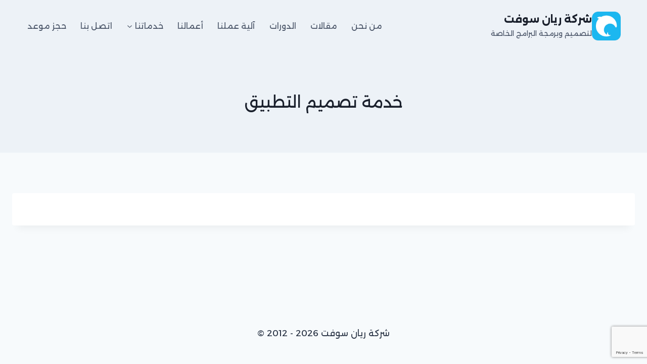

--- FILE ---
content_type: text/html; charset=utf-8
request_url: https://www.google.com/recaptcha/api2/anchor?ar=1&k=6Leb4FwbAAAAAEg0eg1MsVZLCeslr1lFGu-Nmj8w&co=aHR0cHM6Ly9yYWl5YW5zb2Z0LmNvbTo0NDM.&hl=en&v=PoyoqOPhxBO7pBk68S4YbpHZ&size=invisible&anchor-ms=20000&execute-ms=30000&cb=t73t46is3791
body_size: 48712
content:
<!DOCTYPE HTML><html dir="ltr" lang="en"><head><meta http-equiv="Content-Type" content="text/html; charset=UTF-8">
<meta http-equiv="X-UA-Compatible" content="IE=edge">
<title>reCAPTCHA</title>
<style type="text/css">
/* cyrillic-ext */
@font-face {
  font-family: 'Roboto';
  font-style: normal;
  font-weight: 400;
  font-stretch: 100%;
  src: url(//fonts.gstatic.com/s/roboto/v48/KFO7CnqEu92Fr1ME7kSn66aGLdTylUAMa3GUBHMdazTgWw.woff2) format('woff2');
  unicode-range: U+0460-052F, U+1C80-1C8A, U+20B4, U+2DE0-2DFF, U+A640-A69F, U+FE2E-FE2F;
}
/* cyrillic */
@font-face {
  font-family: 'Roboto';
  font-style: normal;
  font-weight: 400;
  font-stretch: 100%;
  src: url(//fonts.gstatic.com/s/roboto/v48/KFO7CnqEu92Fr1ME7kSn66aGLdTylUAMa3iUBHMdazTgWw.woff2) format('woff2');
  unicode-range: U+0301, U+0400-045F, U+0490-0491, U+04B0-04B1, U+2116;
}
/* greek-ext */
@font-face {
  font-family: 'Roboto';
  font-style: normal;
  font-weight: 400;
  font-stretch: 100%;
  src: url(//fonts.gstatic.com/s/roboto/v48/KFO7CnqEu92Fr1ME7kSn66aGLdTylUAMa3CUBHMdazTgWw.woff2) format('woff2');
  unicode-range: U+1F00-1FFF;
}
/* greek */
@font-face {
  font-family: 'Roboto';
  font-style: normal;
  font-weight: 400;
  font-stretch: 100%;
  src: url(//fonts.gstatic.com/s/roboto/v48/KFO7CnqEu92Fr1ME7kSn66aGLdTylUAMa3-UBHMdazTgWw.woff2) format('woff2');
  unicode-range: U+0370-0377, U+037A-037F, U+0384-038A, U+038C, U+038E-03A1, U+03A3-03FF;
}
/* math */
@font-face {
  font-family: 'Roboto';
  font-style: normal;
  font-weight: 400;
  font-stretch: 100%;
  src: url(//fonts.gstatic.com/s/roboto/v48/KFO7CnqEu92Fr1ME7kSn66aGLdTylUAMawCUBHMdazTgWw.woff2) format('woff2');
  unicode-range: U+0302-0303, U+0305, U+0307-0308, U+0310, U+0312, U+0315, U+031A, U+0326-0327, U+032C, U+032F-0330, U+0332-0333, U+0338, U+033A, U+0346, U+034D, U+0391-03A1, U+03A3-03A9, U+03B1-03C9, U+03D1, U+03D5-03D6, U+03F0-03F1, U+03F4-03F5, U+2016-2017, U+2034-2038, U+203C, U+2040, U+2043, U+2047, U+2050, U+2057, U+205F, U+2070-2071, U+2074-208E, U+2090-209C, U+20D0-20DC, U+20E1, U+20E5-20EF, U+2100-2112, U+2114-2115, U+2117-2121, U+2123-214F, U+2190, U+2192, U+2194-21AE, U+21B0-21E5, U+21F1-21F2, U+21F4-2211, U+2213-2214, U+2216-22FF, U+2308-230B, U+2310, U+2319, U+231C-2321, U+2336-237A, U+237C, U+2395, U+239B-23B7, U+23D0, U+23DC-23E1, U+2474-2475, U+25AF, U+25B3, U+25B7, U+25BD, U+25C1, U+25CA, U+25CC, U+25FB, U+266D-266F, U+27C0-27FF, U+2900-2AFF, U+2B0E-2B11, U+2B30-2B4C, U+2BFE, U+3030, U+FF5B, U+FF5D, U+1D400-1D7FF, U+1EE00-1EEFF;
}
/* symbols */
@font-face {
  font-family: 'Roboto';
  font-style: normal;
  font-weight: 400;
  font-stretch: 100%;
  src: url(//fonts.gstatic.com/s/roboto/v48/KFO7CnqEu92Fr1ME7kSn66aGLdTylUAMaxKUBHMdazTgWw.woff2) format('woff2');
  unicode-range: U+0001-000C, U+000E-001F, U+007F-009F, U+20DD-20E0, U+20E2-20E4, U+2150-218F, U+2190, U+2192, U+2194-2199, U+21AF, U+21E6-21F0, U+21F3, U+2218-2219, U+2299, U+22C4-22C6, U+2300-243F, U+2440-244A, U+2460-24FF, U+25A0-27BF, U+2800-28FF, U+2921-2922, U+2981, U+29BF, U+29EB, U+2B00-2BFF, U+4DC0-4DFF, U+FFF9-FFFB, U+10140-1018E, U+10190-1019C, U+101A0, U+101D0-101FD, U+102E0-102FB, U+10E60-10E7E, U+1D2C0-1D2D3, U+1D2E0-1D37F, U+1F000-1F0FF, U+1F100-1F1AD, U+1F1E6-1F1FF, U+1F30D-1F30F, U+1F315, U+1F31C, U+1F31E, U+1F320-1F32C, U+1F336, U+1F378, U+1F37D, U+1F382, U+1F393-1F39F, U+1F3A7-1F3A8, U+1F3AC-1F3AF, U+1F3C2, U+1F3C4-1F3C6, U+1F3CA-1F3CE, U+1F3D4-1F3E0, U+1F3ED, U+1F3F1-1F3F3, U+1F3F5-1F3F7, U+1F408, U+1F415, U+1F41F, U+1F426, U+1F43F, U+1F441-1F442, U+1F444, U+1F446-1F449, U+1F44C-1F44E, U+1F453, U+1F46A, U+1F47D, U+1F4A3, U+1F4B0, U+1F4B3, U+1F4B9, U+1F4BB, U+1F4BF, U+1F4C8-1F4CB, U+1F4D6, U+1F4DA, U+1F4DF, U+1F4E3-1F4E6, U+1F4EA-1F4ED, U+1F4F7, U+1F4F9-1F4FB, U+1F4FD-1F4FE, U+1F503, U+1F507-1F50B, U+1F50D, U+1F512-1F513, U+1F53E-1F54A, U+1F54F-1F5FA, U+1F610, U+1F650-1F67F, U+1F687, U+1F68D, U+1F691, U+1F694, U+1F698, U+1F6AD, U+1F6B2, U+1F6B9-1F6BA, U+1F6BC, U+1F6C6-1F6CF, U+1F6D3-1F6D7, U+1F6E0-1F6EA, U+1F6F0-1F6F3, U+1F6F7-1F6FC, U+1F700-1F7FF, U+1F800-1F80B, U+1F810-1F847, U+1F850-1F859, U+1F860-1F887, U+1F890-1F8AD, U+1F8B0-1F8BB, U+1F8C0-1F8C1, U+1F900-1F90B, U+1F93B, U+1F946, U+1F984, U+1F996, U+1F9E9, U+1FA00-1FA6F, U+1FA70-1FA7C, U+1FA80-1FA89, U+1FA8F-1FAC6, U+1FACE-1FADC, U+1FADF-1FAE9, U+1FAF0-1FAF8, U+1FB00-1FBFF;
}
/* vietnamese */
@font-face {
  font-family: 'Roboto';
  font-style: normal;
  font-weight: 400;
  font-stretch: 100%;
  src: url(//fonts.gstatic.com/s/roboto/v48/KFO7CnqEu92Fr1ME7kSn66aGLdTylUAMa3OUBHMdazTgWw.woff2) format('woff2');
  unicode-range: U+0102-0103, U+0110-0111, U+0128-0129, U+0168-0169, U+01A0-01A1, U+01AF-01B0, U+0300-0301, U+0303-0304, U+0308-0309, U+0323, U+0329, U+1EA0-1EF9, U+20AB;
}
/* latin-ext */
@font-face {
  font-family: 'Roboto';
  font-style: normal;
  font-weight: 400;
  font-stretch: 100%;
  src: url(//fonts.gstatic.com/s/roboto/v48/KFO7CnqEu92Fr1ME7kSn66aGLdTylUAMa3KUBHMdazTgWw.woff2) format('woff2');
  unicode-range: U+0100-02BA, U+02BD-02C5, U+02C7-02CC, U+02CE-02D7, U+02DD-02FF, U+0304, U+0308, U+0329, U+1D00-1DBF, U+1E00-1E9F, U+1EF2-1EFF, U+2020, U+20A0-20AB, U+20AD-20C0, U+2113, U+2C60-2C7F, U+A720-A7FF;
}
/* latin */
@font-face {
  font-family: 'Roboto';
  font-style: normal;
  font-weight: 400;
  font-stretch: 100%;
  src: url(//fonts.gstatic.com/s/roboto/v48/KFO7CnqEu92Fr1ME7kSn66aGLdTylUAMa3yUBHMdazQ.woff2) format('woff2');
  unicode-range: U+0000-00FF, U+0131, U+0152-0153, U+02BB-02BC, U+02C6, U+02DA, U+02DC, U+0304, U+0308, U+0329, U+2000-206F, U+20AC, U+2122, U+2191, U+2193, U+2212, U+2215, U+FEFF, U+FFFD;
}
/* cyrillic-ext */
@font-face {
  font-family: 'Roboto';
  font-style: normal;
  font-weight: 500;
  font-stretch: 100%;
  src: url(//fonts.gstatic.com/s/roboto/v48/KFO7CnqEu92Fr1ME7kSn66aGLdTylUAMa3GUBHMdazTgWw.woff2) format('woff2');
  unicode-range: U+0460-052F, U+1C80-1C8A, U+20B4, U+2DE0-2DFF, U+A640-A69F, U+FE2E-FE2F;
}
/* cyrillic */
@font-face {
  font-family: 'Roboto';
  font-style: normal;
  font-weight: 500;
  font-stretch: 100%;
  src: url(//fonts.gstatic.com/s/roboto/v48/KFO7CnqEu92Fr1ME7kSn66aGLdTylUAMa3iUBHMdazTgWw.woff2) format('woff2');
  unicode-range: U+0301, U+0400-045F, U+0490-0491, U+04B0-04B1, U+2116;
}
/* greek-ext */
@font-face {
  font-family: 'Roboto';
  font-style: normal;
  font-weight: 500;
  font-stretch: 100%;
  src: url(//fonts.gstatic.com/s/roboto/v48/KFO7CnqEu92Fr1ME7kSn66aGLdTylUAMa3CUBHMdazTgWw.woff2) format('woff2');
  unicode-range: U+1F00-1FFF;
}
/* greek */
@font-face {
  font-family: 'Roboto';
  font-style: normal;
  font-weight: 500;
  font-stretch: 100%;
  src: url(//fonts.gstatic.com/s/roboto/v48/KFO7CnqEu92Fr1ME7kSn66aGLdTylUAMa3-UBHMdazTgWw.woff2) format('woff2');
  unicode-range: U+0370-0377, U+037A-037F, U+0384-038A, U+038C, U+038E-03A1, U+03A3-03FF;
}
/* math */
@font-face {
  font-family: 'Roboto';
  font-style: normal;
  font-weight: 500;
  font-stretch: 100%;
  src: url(//fonts.gstatic.com/s/roboto/v48/KFO7CnqEu92Fr1ME7kSn66aGLdTylUAMawCUBHMdazTgWw.woff2) format('woff2');
  unicode-range: U+0302-0303, U+0305, U+0307-0308, U+0310, U+0312, U+0315, U+031A, U+0326-0327, U+032C, U+032F-0330, U+0332-0333, U+0338, U+033A, U+0346, U+034D, U+0391-03A1, U+03A3-03A9, U+03B1-03C9, U+03D1, U+03D5-03D6, U+03F0-03F1, U+03F4-03F5, U+2016-2017, U+2034-2038, U+203C, U+2040, U+2043, U+2047, U+2050, U+2057, U+205F, U+2070-2071, U+2074-208E, U+2090-209C, U+20D0-20DC, U+20E1, U+20E5-20EF, U+2100-2112, U+2114-2115, U+2117-2121, U+2123-214F, U+2190, U+2192, U+2194-21AE, U+21B0-21E5, U+21F1-21F2, U+21F4-2211, U+2213-2214, U+2216-22FF, U+2308-230B, U+2310, U+2319, U+231C-2321, U+2336-237A, U+237C, U+2395, U+239B-23B7, U+23D0, U+23DC-23E1, U+2474-2475, U+25AF, U+25B3, U+25B7, U+25BD, U+25C1, U+25CA, U+25CC, U+25FB, U+266D-266F, U+27C0-27FF, U+2900-2AFF, U+2B0E-2B11, U+2B30-2B4C, U+2BFE, U+3030, U+FF5B, U+FF5D, U+1D400-1D7FF, U+1EE00-1EEFF;
}
/* symbols */
@font-face {
  font-family: 'Roboto';
  font-style: normal;
  font-weight: 500;
  font-stretch: 100%;
  src: url(//fonts.gstatic.com/s/roboto/v48/KFO7CnqEu92Fr1ME7kSn66aGLdTylUAMaxKUBHMdazTgWw.woff2) format('woff2');
  unicode-range: U+0001-000C, U+000E-001F, U+007F-009F, U+20DD-20E0, U+20E2-20E4, U+2150-218F, U+2190, U+2192, U+2194-2199, U+21AF, U+21E6-21F0, U+21F3, U+2218-2219, U+2299, U+22C4-22C6, U+2300-243F, U+2440-244A, U+2460-24FF, U+25A0-27BF, U+2800-28FF, U+2921-2922, U+2981, U+29BF, U+29EB, U+2B00-2BFF, U+4DC0-4DFF, U+FFF9-FFFB, U+10140-1018E, U+10190-1019C, U+101A0, U+101D0-101FD, U+102E0-102FB, U+10E60-10E7E, U+1D2C0-1D2D3, U+1D2E0-1D37F, U+1F000-1F0FF, U+1F100-1F1AD, U+1F1E6-1F1FF, U+1F30D-1F30F, U+1F315, U+1F31C, U+1F31E, U+1F320-1F32C, U+1F336, U+1F378, U+1F37D, U+1F382, U+1F393-1F39F, U+1F3A7-1F3A8, U+1F3AC-1F3AF, U+1F3C2, U+1F3C4-1F3C6, U+1F3CA-1F3CE, U+1F3D4-1F3E0, U+1F3ED, U+1F3F1-1F3F3, U+1F3F5-1F3F7, U+1F408, U+1F415, U+1F41F, U+1F426, U+1F43F, U+1F441-1F442, U+1F444, U+1F446-1F449, U+1F44C-1F44E, U+1F453, U+1F46A, U+1F47D, U+1F4A3, U+1F4B0, U+1F4B3, U+1F4B9, U+1F4BB, U+1F4BF, U+1F4C8-1F4CB, U+1F4D6, U+1F4DA, U+1F4DF, U+1F4E3-1F4E6, U+1F4EA-1F4ED, U+1F4F7, U+1F4F9-1F4FB, U+1F4FD-1F4FE, U+1F503, U+1F507-1F50B, U+1F50D, U+1F512-1F513, U+1F53E-1F54A, U+1F54F-1F5FA, U+1F610, U+1F650-1F67F, U+1F687, U+1F68D, U+1F691, U+1F694, U+1F698, U+1F6AD, U+1F6B2, U+1F6B9-1F6BA, U+1F6BC, U+1F6C6-1F6CF, U+1F6D3-1F6D7, U+1F6E0-1F6EA, U+1F6F0-1F6F3, U+1F6F7-1F6FC, U+1F700-1F7FF, U+1F800-1F80B, U+1F810-1F847, U+1F850-1F859, U+1F860-1F887, U+1F890-1F8AD, U+1F8B0-1F8BB, U+1F8C0-1F8C1, U+1F900-1F90B, U+1F93B, U+1F946, U+1F984, U+1F996, U+1F9E9, U+1FA00-1FA6F, U+1FA70-1FA7C, U+1FA80-1FA89, U+1FA8F-1FAC6, U+1FACE-1FADC, U+1FADF-1FAE9, U+1FAF0-1FAF8, U+1FB00-1FBFF;
}
/* vietnamese */
@font-face {
  font-family: 'Roboto';
  font-style: normal;
  font-weight: 500;
  font-stretch: 100%;
  src: url(//fonts.gstatic.com/s/roboto/v48/KFO7CnqEu92Fr1ME7kSn66aGLdTylUAMa3OUBHMdazTgWw.woff2) format('woff2');
  unicode-range: U+0102-0103, U+0110-0111, U+0128-0129, U+0168-0169, U+01A0-01A1, U+01AF-01B0, U+0300-0301, U+0303-0304, U+0308-0309, U+0323, U+0329, U+1EA0-1EF9, U+20AB;
}
/* latin-ext */
@font-face {
  font-family: 'Roboto';
  font-style: normal;
  font-weight: 500;
  font-stretch: 100%;
  src: url(//fonts.gstatic.com/s/roboto/v48/KFO7CnqEu92Fr1ME7kSn66aGLdTylUAMa3KUBHMdazTgWw.woff2) format('woff2');
  unicode-range: U+0100-02BA, U+02BD-02C5, U+02C7-02CC, U+02CE-02D7, U+02DD-02FF, U+0304, U+0308, U+0329, U+1D00-1DBF, U+1E00-1E9F, U+1EF2-1EFF, U+2020, U+20A0-20AB, U+20AD-20C0, U+2113, U+2C60-2C7F, U+A720-A7FF;
}
/* latin */
@font-face {
  font-family: 'Roboto';
  font-style: normal;
  font-weight: 500;
  font-stretch: 100%;
  src: url(//fonts.gstatic.com/s/roboto/v48/KFO7CnqEu92Fr1ME7kSn66aGLdTylUAMa3yUBHMdazQ.woff2) format('woff2');
  unicode-range: U+0000-00FF, U+0131, U+0152-0153, U+02BB-02BC, U+02C6, U+02DA, U+02DC, U+0304, U+0308, U+0329, U+2000-206F, U+20AC, U+2122, U+2191, U+2193, U+2212, U+2215, U+FEFF, U+FFFD;
}
/* cyrillic-ext */
@font-face {
  font-family: 'Roboto';
  font-style: normal;
  font-weight: 900;
  font-stretch: 100%;
  src: url(//fonts.gstatic.com/s/roboto/v48/KFO7CnqEu92Fr1ME7kSn66aGLdTylUAMa3GUBHMdazTgWw.woff2) format('woff2');
  unicode-range: U+0460-052F, U+1C80-1C8A, U+20B4, U+2DE0-2DFF, U+A640-A69F, U+FE2E-FE2F;
}
/* cyrillic */
@font-face {
  font-family: 'Roboto';
  font-style: normal;
  font-weight: 900;
  font-stretch: 100%;
  src: url(//fonts.gstatic.com/s/roboto/v48/KFO7CnqEu92Fr1ME7kSn66aGLdTylUAMa3iUBHMdazTgWw.woff2) format('woff2');
  unicode-range: U+0301, U+0400-045F, U+0490-0491, U+04B0-04B1, U+2116;
}
/* greek-ext */
@font-face {
  font-family: 'Roboto';
  font-style: normal;
  font-weight: 900;
  font-stretch: 100%;
  src: url(//fonts.gstatic.com/s/roboto/v48/KFO7CnqEu92Fr1ME7kSn66aGLdTylUAMa3CUBHMdazTgWw.woff2) format('woff2');
  unicode-range: U+1F00-1FFF;
}
/* greek */
@font-face {
  font-family: 'Roboto';
  font-style: normal;
  font-weight: 900;
  font-stretch: 100%;
  src: url(//fonts.gstatic.com/s/roboto/v48/KFO7CnqEu92Fr1ME7kSn66aGLdTylUAMa3-UBHMdazTgWw.woff2) format('woff2');
  unicode-range: U+0370-0377, U+037A-037F, U+0384-038A, U+038C, U+038E-03A1, U+03A3-03FF;
}
/* math */
@font-face {
  font-family: 'Roboto';
  font-style: normal;
  font-weight: 900;
  font-stretch: 100%;
  src: url(//fonts.gstatic.com/s/roboto/v48/KFO7CnqEu92Fr1ME7kSn66aGLdTylUAMawCUBHMdazTgWw.woff2) format('woff2');
  unicode-range: U+0302-0303, U+0305, U+0307-0308, U+0310, U+0312, U+0315, U+031A, U+0326-0327, U+032C, U+032F-0330, U+0332-0333, U+0338, U+033A, U+0346, U+034D, U+0391-03A1, U+03A3-03A9, U+03B1-03C9, U+03D1, U+03D5-03D6, U+03F0-03F1, U+03F4-03F5, U+2016-2017, U+2034-2038, U+203C, U+2040, U+2043, U+2047, U+2050, U+2057, U+205F, U+2070-2071, U+2074-208E, U+2090-209C, U+20D0-20DC, U+20E1, U+20E5-20EF, U+2100-2112, U+2114-2115, U+2117-2121, U+2123-214F, U+2190, U+2192, U+2194-21AE, U+21B0-21E5, U+21F1-21F2, U+21F4-2211, U+2213-2214, U+2216-22FF, U+2308-230B, U+2310, U+2319, U+231C-2321, U+2336-237A, U+237C, U+2395, U+239B-23B7, U+23D0, U+23DC-23E1, U+2474-2475, U+25AF, U+25B3, U+25B7, U+25BD, U+25C1, U+25CA, U+25CC, U+25FB, U+266D-266F, U+27C0-27FF, U+2900-2AFF, U+2B0E-2B11, U+2B30-2B4C, U+2BFE, U+3030, U+FF5B, U+FF5D, U+1D400-1D7FF, U+1EE00-1EEFF;
}
/* symbols */
@font-face {
  font-family: 'Roboto';
  font-style: normal;
  font-weight: 900;
  font-stretch: 100%;
  src: url(//fonts.gstatic.com/s/roboto/v48/KFO7CnqEu92Fr1ME7kSn66aGLdTylUAMaxKUBHMdazTgWw.woff2) format('woff2');
  unicode-range: U+0001-000C, U+000E-001F, U+007F-009F, U+20DD-20E0, U+20E2-20E4, U+2150-218F, U+2190, U+2192, U+2194-2199, U+21AF, U+21E6-21F0, U+21F3, U+2218-2219, U+2299, U+22C4-22C6, U+2300-243F, U+2440-244A, U+2460-24FF, U+25A0-27BF, U+2800-28FF, U+2921-2922, U+2981, U+29BF, U+29EB, U+2B00-2BFF, U+4DC0-4DFF, U+FFF9-FFFB, U+10140-1018E, U+10190-1019C, U+101A0, U+101D0-101FD, U+102E0-102FB, U+10E60-10E7E, U+1D2C0-1D2D3, U+1D2E0-1D37F, U+1F000-1F0FF, U+1F100-1F1AD, U+1F1E6-1F1FF, U+1F30D-1F30F, U+1F315, U+1F31C, U+1F31E, U+1F320-1F32C, U+1F336, U+1F378, U+1F37D, U+1F382, U+1F393-1F39F, U+1F3A7-1F3A8, U+1F3AC-1F3AF, U+1F3C2, U+1F3C4-1F3C6, U+1F3CA-1F3CE, U+1F3D4-1F3E0, U+1F3ED, U+1F3F1-1F3F3, U+1F3F5-1F3F7, U+1F408, U+1F415, U+1F41F, U+1F426, U+1F43F, U+1F441-1F442, U+1F444, U+1F446-1F449, U+1F44C-1F44E, U+1F453, U+1F46A, U+1F47D, U+1F4A3, U+1F4B0, U+1F4B3, U+1F4B9, U+1F4BB, U+1F4BF, U+1F4C8-1F4CB, U+1F4D6, U+1F4DA, U+1F4DF, U+1F4E3-1F4E6, U+1F4EA-1F4ED, U+1F4F7, U+1F4F9-1F4FB, U+1F4FD-1F4FE, U+1F503, U+1F507-1F50B, U+1F50D, U+1F512-1F513, U+1F53E-1F54A, U+1F54F-1F5FA, U+1F610, U+1F650-1F67F, U+1F687, U+1F68D, U+1F691, U+1F694, U+1F698, U+1F6AD, U+1F6B2, U+1F6B9-1F6BA, U+1F6BC, U+1F6C6-1F6CF, U+1F6D3-1F6D7, U+1F6E0-1F6EA, U+1F6F0-1F6F3, U+1F6F7-1F6FC, U+1F700-1F7FF, U+1F800-1F80B, U+1F810-1F847, U+1F850-1F859, U+1F860-1F887, U+1F890-1F8AD, U+1F8B0-1F8BB, U+1F8C0-1F8C1, U+1F900-1F90B, U+1F93B, U+1F946, U+1F984, U+1F996, U+1F9E9, U+1FA00-1FA6F, U+1FA70-1FA7C, U+1FA80-1FA89, U+1FA8F-1FAC6, U+1FACE-1FADC, U+1FADF-1FAE9, U+1FAF0-1FAF8, U+1FB00-1FBFF;
}
/* vietnamese */
@font-face {
  font-family: 'Roboto';
  font-style: normal;
  font-weight: 900;
  font-stretch: 100%;
  src: url(//fonts.gstatic.com/s/roboto/v48/KFO7CnqEu92Fr1ME7kSn66aGLdTylUAMa3OUBHMdazTgWw.woff2) format('woff2');
  unicode-range: U+0102-0103, U+0110-0111, U+0128-0129, U+0168-0169, U+01A0-01A1, U+01AF-01B0, U+0300-0301, U+0303-0304, U+0308-0309, U+0323, U+0329, U+1EA0-1EF9, U+20AB;
}
/* latin-ext */
@font-face {
  font-family: 'Roboto';
  font-style: normal;
  font-weight: 900;
  font-stretch: 100%;
  src: url(//fonts.gstatic.com/s/roboto/v48/KFO7CnqEu92Fr1ME7kSn66aGLdTylUAMa3KUBHMdazTgWw.woff2) format('woff2');
  unicode-range: U+0100-02BA, U+02BD-02C5, U+02C7-02CC, U+02CE-02D7, U+02DD-02FF, U+0304, U+0308, U+0329, U+1D00-1DBF, U+1E00-1E9F, U+1EF2-1EFF, U+2020, U+20A0-20AB, U+20AD-20C0, U+2113, U+2C60-2C7F, U+A720-A7FF;
}
/* latin */
@font-face {
  font-family: 'Roboto';
  font-style: normal;
  font-weight: 900;
  font-stretch: 100%;
  src: url(//fonts.gstatic.com/s/roboto/v48/KFO7CnqEu92Fr1ME7kSn66aGLdTylUAMa3yUBHMdazQ.woff2) format('woff2');
  unicode-range: U+0000-00FF, U+0131, U+0152-0153, U+02BB-02BC, U+02C6, U+02DA, U+02DC, U+0304, U+0308, U+0329, U+2000-206F, U+20AC, U+2122, U+2191, U+2193, U+2212, U+2215, U+FEFF, U+FFFD;
}

</style>
<link rel="stylesheet" type="text/css" href="https://www.gstatic.com/recaptcha/releases/PoyoqOPhxBO7pBk68S4YbpHZ/styles__ltr.css">
<script nonce="c22ZPtUamZx_Sq83U1Mqxg" type="text/javascript">window['__recaptcha_api'] = 'https://www.google.com/recaptcha/api2/';</script>
<script type="text/javascript" src="https://www.gstatic.com/recaptcha/releases/PoyoqOPhxBO7pBk68S4YbpHZ/recaptcha__en.js" nonce="c22ZPtUamZx_Sq83U1Mqxg">
      
    </script></head>
<body><div id="rc-anchor-alert" class="rc-anchor-alert"></div>
<input type="hidden" id="recaptcha-token" value="[base64]">
<script type="text/javascript" nonce="c22ZPtUamZx_Sq83U1Mqxg">
      recaptcha.anchor.Main.init("[\x22ainput\x22,[\x22bgdata\x22,\x22\x22,\[base64]/[base64]/UltIKytdPWE6KGE8MjA0OD9SW0grK109YT4+NnwxOTI6KChhJjY0NTEyKT09NTUyOTYmJnErMTxoLmxlbmd0aCYmKGguY2hhckNvZGVBdChxKzEpJjY0NTEyKT09NTYzMjA/[base64]/MjU1OlI/[base64]/[base64]/[base64]/[base64]/[base64]/[base64]/[base64]/[base64]/[base64]/[base64]\x22,\[base64]\x22,\x22wrITw5FBw6PDkn/[base64]/Dt8Kzw7PDtg7CvcKCw5rCh1rDqsKewpI/TVdREk4mwoXDpcO3awzDkBETa8OGw69qw5gAw6dROXnCh8OZOWTCrMKBOMOXw7bDvQRIw7/CrF9PwqZhwq7DgRfDjsODwotEGcKAwqvDrcOZw7vCjMKhwoplPQXDsAJGa8O+wofCk8K4w6PDhMKEw6jCh8KWB8OaSEHCssOkwqwmC0Z8KsOlIH/CusKOwpLCi8O8S8KjwrvDv2/DkMKGwqfDtFd2w4zClsK7MsOqHMOWVEFgCMKnYgdvJgXCr3V9w4lgPwlyIcOIw4/Dp0nDu1TDs8OJGMOGW8OGwqfCtMKMwqfCkCcFw6JKw70bXGccwrfDncKrN0MzSsOdwqJZQcKnwq3ClTDDlsKWP8KTeMKcesKLWcKow5xXwrJYw7UPw64/wpsLeRrDkxfCg0NFw7Atw508PC/CrcKrwoLCrsONFXTDqQ/Dj8KlwrjCijhVw7rDvMKqK8KdecO0wqzDpVVcwpfCqAbDtsOSwpTCqsKOFMKyAQc1w5DCuGtIwogbwr9WO058bHPDrcORwrRBaxxLw6/CqyXDijDDrTwmPnh+LQA+wp50w4fCv8Oowp3Cn8KTdcOlw5cowrcfwrEQwpfDksOJwqnDhsKhPsKuGjs1WkRKX8Olw61fw7MUwqc6wrDCqwY+bHtEd8KLMMKrSlzCicOIYG53wp/CocOHwqHCnHHDlU/ChMOxwpvCi8Kxw5M/wqjDkcOOw5rCuAV2OMK0wrjDrcKvw5QqeMO5w7rCocOAwoAHJMO9Ei/Ck08ywq7CucOBLErDjz1Ww69LZCpzTXjChMOmUjMDw65CwoMoXwRNanAew5jDoMKxwpVvwoYHFnUPQ8KIPBhLM8KzwpPCtcKdWMO4dMOew4rCtMKaDMObEsKYw50LwroYwqrCmMKnw6k/wo5qw6PDm8KDI8KkfcKBVw/DoMKNw6AKIEXCosOFNG3DrzDDkXLCqU8fbz/[base64]/wrMaTjTDo8KnDHgpw5bCqcOfw5vCucKXesOOw4EGHX3Cm8O4Ql9hw5HCqk7Ct8KNw4TDuT3Dh0rCpcKDYWFJBcKxw4IONHrDocO1wpJ/[base64]/[base64]/[base64]/wpNDwoXCnT9qwovDjcOtw7RWG2vCl8KhI1doIn3DpMOBw70Tw6lVTcKLTzvCmU0/[base64]/AHlqw7YWw6/CqT7CmyjDpmZew51aClcMFjjDlcOYJ8Oaw5gkNxZaNh3DtcKwY2pDeGMHTsO3TMKmAyJeWSTClcOpeMKLCWlgTARyXgQnwp/DvhlEIMKgwoPCvi/CrShUw60WwoUsMHEAw7jCvlTCu0DDvsKIw7d4w6Y9UMO+w70EwpHCscKJOn/[base64]/DgAFjwr/[base64]/[base64]/DnwE2w4hWKSQlWcKlL8Ouw5DCmMOre1PDk8K3eMO9wr8JTMOWw6Eqw77DiB4CQcKERQJCbcO2wos4w5jCmATDjFQpOSfDs8KlwqJZwpvCnF/Cm8KswqR5w4htCiHCgiJOwonCjsKhMsKDw6NJw6pQf8OlV1Qqwo7Cuz3DvMO/w6YVTE4JWUfDvl7CjS0dwpnCmhjCgcOaSgTCgcKMXDnClMKINHJxw4/DgMOSwqPDr8OyG0MmZcOaw6RuBQp0wpcTecKNW8KZwr9tVMKpcxQ7csKkPMK+w57CoMKBw4QvdcKbORfCk8OwPhnCrsOjwoTCrX/[base64]/w4llTsOBwofCisOmUcKlMcKfw4DCrkwBYgomwp0sYWLDs3vDtENHw4/Dpnx0JcO/w7DDrcKqwqx1woHDmkcBH8OSYsKBwq5iw4rDkMOlwoPChsK+w7/ClcKxNmrCkhlOYsKYOEt7cMOzPcKwwrzDp8OMVhPCqyvDtl/CqD13w5ZRwo49fsOOwrbDgj06egE5wp4kJXxHwrbCuBk1w7smw4N/w6Z3AcOiRXM/[base64]/[base64]/w5IQw6p7w7UIw7LDgMOaYMK8XsKnwofCp8Obw5Aue8OLFl7CocKDw5rCvMKowoQKHlXCgELCrMK/OiUiw6TDh8KNTD3CuXrDkhx9w6TCpcOQZjYKZV0qwooBw6XCrh4+w7pWesOuwo0/w7c/wpDCtEhiw6xnwrHDpkFQEMKNL8OeWUDDsHt/csOQwrpjwrzCgWpiwqRrwpAOdMKPw5FEwrHDtcKowqMYZRfCiFvCmsKsS2TDqcKgL1/CjMOcwrELd0YbET5ew6sqbcKgDkd/TSkJMcKOG8Kfw6hCaSvDj0Igw6Mbwqhkw6/Cjk/[base64]/CilHDjU3CgVYEWHvCpRHCvxJ1cMOFw5kGwogzwq4Hwqd2w4xtXsOwdhTDvk4iMcKww451WCxrw7FRFMKuwolzwpfCpcK9wodKUMOYwqcHFsKDw77Dl8KMw7PCmwJrwp7CrjUYGsKbDMKWR8KCw6lKwrBlw6leSn/[base64]/DhBtrwrbCoTE+wpV/wpkjVyPDisKMwpRtw7lLHh5fwrE5w7bCgsOgOiVKBE7DrVrDjcKtwovDiisiw4AUw6HDoznDhsOMw53Cl2I1w6F+w4YZccKjwqnDuQnDsGAHaX1/[base64]/DqcOEcjjDl2zCp39GwpXDkcKlfcKre8KVw6lnwrjDusOTwqATwqfChcK7w5/CjxTDtVMOEcO6wodMe3jCjsOIwpTCgcOEwqTDmk/Cq8OawoXCjwnDucOrw7fCl8K+wrBrKScUCcOrwoFAwqJADcK1HQseBMKLK1XChsKXDsKBw5LDghTCpRpIHGtgw7nDkyEeBHXCpMK/OxPDkMONw7RVO27ChxTDncOnwokXw6PDt8OfZgTDi8O+wqMPc8KUwpfDq8K6Fx4lTW/CgHALwrJiL8KkPsOtwq4zw5k+w6LCpcOTVcKww7tswo/[base64]/Ch8Ksw5JBw4/[base64]/w57Dlk/Cr8Kkwpk0wow1Oy7CgcKXI8OtdQ/[base64]/CrTzCl2TCkMOPcMOHTMKfW1DCs8Kjw6rCi8OxYcKzw53DncOLV8KePsK/esOpwp5tFcOLFMOkwrPCs8KLwqFtwqAawqJTw5U5w5zCl8Obw5rCmsOJWwkNEjtgVhBcwpsOw43DjsONw4TClVrCosOyahQowppWMVkLwphLVFLDqW/DsSAzw45Xw7sWwp9nw4UCwpDDsSJQSsOew6vDmgpnwpPCrWXCjcKveMKmw7fDisKdwqfDtsOtw7fDtDjChVN3w5rCikl4P8OMw60IwoLCqyPCgsKKdsOTwo7DiMO9CsKXwqRWSyLDmcOUPTd/Bg5WFRctOV7DqMKcay4Fwr5Kw7c9YxJDwqHDlMO/ZXJ+V8KLImRNfC8OZcOUeMOSVcKtBMK4w6QHw6Fnwo4+wrwWw5lKczIzLXlnwpgTfR/DhsK0w6hjwo7CgHDDtmfDvsOFw6jCojXCksOiQ8OGw7ouw73CsngiACUkIsKeFhwDNsO0IsKjQSTCoAnDjcKBOggIwqoUw7QbwpbDmcOPWFg/[base64]/wpjCicKla8KTHTjDnwLCkRjDnUNhB8OOWQHClsKzwqVtwp4+SMK2wqrCgxHDk8OlDGfDr3gxCMKpLsK7HmLDmD3DqHDDnXpCV8K/[base64]/DpMK6w6zCuzMxOcO8wofDrMOzwrcjHlrDhsODwpQ7fsKkw6/CqMOzw4fDnsO1w5XCmBfCmMKDw5NcwrdSwocEUMOkV8OVw7hGa8ODwpXDkMOXw6gFEzwZfgzDm0DCvUXDoGLCvGxbYcKka8OKPcKgbw99w5UeBDfCi2/Cv8OIL8K1w5TComZWwqVef8O4QsKWw4VmFsKiPMKsNSgaw7ccfntfdMOIwobDmDrCqWpOw7fDncKZbMOyw5vDhzbCoMKxdsOIKjxoMMOWUA1xwp47wqAWw6Vyw7Igw6RLasOawrk+w7fDhsOVwrI+w7HDmFQeVcKXcMOUOsK4w5/Dt1sOTMKBEcKoSHbCtWXDiwDCtH1NNljCkRxow7DDsWDCgkozZ8Kfw7rDncONw5DCiDxHX8OoMDVAw44ew4/DiBHClsKzw5kdw7PDosOHWMOfPMKMSMKKSMONwqokXcOYCUcBI8K9w6LCoMO7wqDCgMKew4DDm8OdF1t+A0/CksKtBG1KVgcVQTtywpLCrsKtMRbCtcOdEVTCnkVkwpUCw43Ch8KQw5V4N8OKwpMOBRrCucKTw6t/OT/Dv3liw7zClMOyw6fCm2vDl3jDicKawpkDw5kmbB4Rw5vCvQjCtcK0wqhQw6zCj8OKWsOQwplnwo5vw6PDml/Dm8OFNlnDkMO6w4zDmcOqccKnw6liwqwkMmhibUhyM1zCllRDw5F9wrXDlsKVwpzDtMOlAcKzwpUqasO9WsKgwp/Dg2ErZ0fChnLDvx/DiMK/[base64]/DtCIQOMOTw7fDikdlw7t8bMOHw5gHCMKIIwZtwrA2SMO3LRkGw7Q3w7lswq1HfjxbMBPDpMOSby/CixJxw7jDisKXwrPCq0DDsH/CjMKcw551w4fDg0NSLsOZw7UYw7TCnTjDujrDpsKxw6zCpQvDicOXw4LDvEfDscOLwonClMKEwoHDvX88fsONwpkhw6fCgsKfQ1HChMKQT2bDmFzDhhYiw6nDiTzCrmPDqcKbEV7Dl8Kkw6xtZcKoS1E6FSTCrUgYwoEAOhnDmh/Dg8Oww6J0wpp6w652BsObwp9PCcKNwrgITz4+w5rDnsO4JcOSNzY5woxPGcK4wqheFU1jw4fDqsOXw7QSVUzCqsOaG8OfwrTDn8Kpw5bDiTPChsKcAALDln/CnGLDrWZ1MsO0wpbDuhXCp3hEcQzDqUcSw5HDvMO7GXQBw4pvwr0+wpPDscO3w5hawowgwpLCkcKjesOZd8KAFcKzwpLCmMKvwrMcWsOzXXsvw4jCq8KfYGp/BFhAaVJDwqTCi0twRAsCbUfDnjXDogrCtGoIwqrDiB01w6LCigjCpsOGw4s4dj4zA8KVJEfDvcOsw5IzeRTCt3Uuw4TDlcKjQ8OrCiTDgCodw7cBw5U+B8OLHsO+w6PCv8OwwoBNNyB/THbDkDDDsjrDt8OGw7c9RMKfwoXCrEcxBCbDpUDDh8OFw6fDoDpEw6DCnMKGZsOHGEUhw4jCiWIcwqhNTcOCwrfCg3LCp8KjwpJCG8KCw4jCmArDpC/DhsKCL3Rnwp1OMk1DS8Kawr93GwLCn8KRwowCworChMKJFhxawq9+woXDpMKhKgxBRsOTDVcgwoxBwrLDr3E5AcKWw44NIHNxI2heHk4cw7cVf8OCPcOWEi/ClMO0TnHDmX7CjcKXQ8OyeXlPRMK5w6xaQsOAbw/DrcO0JsKhw7cAwrkVKlPDqcO6bsK6QVLCl8Kiw4g0w6M1w5HClMOPw5RiC20SWsKPw4s6L8Opwr0nwoVywpASfsO6VlTDkcOuKcKuB8OnIgzDusOWw4XCuMKbHHBxwoHDgQcmXxrChV3DsiICw6bDp3bCqAkgUkbCkEM4wq/DmcObwoHDmS0qwonDlMOCw4LDqzgfJsK0wpRLwpxqNsOCIiXCtsO2P8OjKV3CicOUw4YDwpcgL8KUw7DCgAwRwpbCssOtN3nDtAYDwpRuw4HCosKGw4NtwozDjUYWwp5nw589dS/CjsO7KcKxMcOoFsOYZMOpMz52NSMBS1fCpcK/[base64]/[base64]/DkwbDusOIYQHDg8KkDj5jwr1iccO1Y8OZPsO8AMK5wpzDrS5/wqNLw5wzwpJgw4PCv8Kmw4jDmh/DjSbDmGZ7PsOAYMOZw5Q/[base64]/DjTstwrTCvR5NC8KfdSdKEWdiwqDDqsKACWQPWjzCjMKJwq5RwpDCosOjccObaMK3w4rCgCJEMXHDgQ04woQZw7/DvsOpXjRRwpTCvxFuw4DCgcObEsONWcKWXBhRw5jDiRLCsUTCvlleb8Krwqp0ZjIzwr0CZibCjCY4UMKrwofCnx5Nw43CsjXCr8OEwrTDoBHDlsKrIsKlw6jCpWnDrsOowpzCtGjCryZTw5QkwrEsEm3CrcOHw4/DssOAUMO8OnLCocOwTGcsw6ATHRfCjl/Dgk41GsOMUXbDlEzCo8KmwpvCoMKJVENgw6/CqsKZw58Pw4ZqwqrDszzCoMO4wpV4w4V/w7Rbwpl2NcKMKU7DtMOawoLDu8OaEMObw73DrU0TbsOqXSrDr1lMSsKBOsOFwqFaei1Rw5QswpTCn8K/[base64]/w4/[base64]/DjMKMEsKaA8OrKG/Chx7Cs8OvA8KqCx50w7XDr8KtdsOQwr5uK8KVeDfDqcOtw57Ci3zCqDhAw5HCpMOew6wXSXhACMK9IT/[base64]/GMKWw5/CkRNHwrFcHFUgwqYPOXbDqFYfw40GB3x8wrPCm3UVwpRHFcKXWwfDrTnCtcOJw73DmsKjbcKvwpkcwrfCvMKPwr8odsOpw7rCuMK/[base64]/woPDvRs7RMKAwrPDoE3DpcO5w51Vwq8jwpDCtcOzw4/ClDtew6I8wpB1w4rDvxTDg1YZX3NwSsKSwqc3HMK8w5jDrkvDl8Oow4p/bMOaX1LCg8KIC2FuZAdxwr5qwpUedBnCusK1J2PDmMOdNXYVw452McOuwrnDlAzCtAjCpDvCssOFwqLCicOaZsKmYlvDh3gVw41iQMOdw5lsw7VSKsKfIhDDg8OMP8K5w7fCucKCAkBFLcKZwqrCnTFYwrXCoXnCq8OKCsOCOAXDpAvDmyPDs8OkKE/[base64]/DhiYTdsOuwqzDusOFw5sxQMO6JMKfworDvsOjLFp9wrnDjlzDsMO/f8OzwovCpjzCiR1NZsOtFSpwPcOkw7UUwqcgwovDrsOKIDIkw6PCoDPCvMKdezhyw6PCjR/[base64]/ZGQNw7DDrmrDjWJfwofCrcOTbSEcCgbDpsKOAgx/AsKELyTCssOdIhsBwppKwqnCg8OmZ1fDgRDDj8KfwqbCpMKYJTDCkXvCsnrCmMOXR0XDthcvGDrCjjE6w6nDrsOLdzPDqWE9wpnDksObw4/CncK1O3pwTlQ0F8K6w6B1McOLQmJRw7t4w6HDj2PCg8O2w7sYGHl5wrsgw4JBw7PDoS7CncOCw6Ugwpcnw5HDl0xiZ1nDoXzDpFk/HlYte8KSw71MSsKKw6XCtsKVFsKlwq3CrcObTzJXNwHDsMOZw54+ZgDDu20iACEuXMO2Lj/CkcKCw6gcThdAcEvDjsKlEsKKNsOWwp3Dj8OQI1bDhjXDpEYnwqnDt8KBdSPCm3UOWWjCgAoVw7l5GcKjDGTCrCXDgcONCV4/TkHChFpTwowTcQAMwq17w64zdWvCvsOewpnChysSMMKYKMKeQ8OhTlgxF8K2FcKjwr8mw6XCpD5Pa0/DjzkzFcKOICFGIAx6MmoYAx/CuFDDjk/DlR4MwrsLw6xtG8KpAGQ0KsK/w7DCgMO9w5/Cr1RKw6wXbMKRYcOOYFTCmFp9w4lMMU7DuR3CkcOawqXChFlVby/DhBZ7I8OjwopUbAp2CD5XVGkUACzCrmTCgMKvCzLCkg/DgQXCph/DuQvDoTnCoCjDm8OTCsKbEVPDtcODY1AMHDkCej3CqGgATVxZc8OfworDm8OSO8OWfsOhbcKsaTxUXVNUwpfCksKxeh85wo3DsAbChcO4w6HCqxzChHtGw5ocwpd4GcKvwr/DvjILw5vDnmjCvsK5MMOiw55+EMK7enJ5FsKOwqBhwrnDqRbDhMODw7vDtsKDwowzw6nCnhLDnsOgLsKNw6jCrcOSwpbCjk3CpEFJKFLCuwkzw64Kw53CrivDncK3w5vCuyMGNMKCw5LDiMKgBsOlwokGw47DqcOjw6/DicO8wo/DncOccDF5RXgjw4poJMOGdsKSRyBDXTNww5DDh8OcwptswqvDqhcowpUVwpnCrXDCjjFvwp/DpR3CgMK6XB1RYUTDocKzbsOxwpw4d8KHwpPCvDXDicKuAcOGFR7DjQodwp7Csj7DlxI+b8KcwonDljPCtMOUFsKeeFgZWcO0w4AYCjDCrT/[base64]/[base64]/DtsKUw4TCjsKNwrsGVsKKacKgbMKpGMK2w7FuasKDKAMaw5nCmSc7w7sZw6bDlUfCkcONBsOSRWXDjMKwwofDgxF2w6sxCjUNw7Q0ZMK4BMKdw5RCMSBdw55NYj/DvmhATMKESU8aWMKHw6DClAJVUsKrfsKXbMOHdSDDj1PChMO4wp7CpcOpwp/Dk8OuYcK5wow7V8KPw7YrwpnCswUawpQ0w4/DijfDqj4uAsO5UMOLSBdMwo4FVcKrEsOlUl50D3vDqC3DiGzCsz/DpcOEScOGwpDDgiciwo4bbsKjIyvCncOkw7Ree1VNw6A7w4ZeSMOWwoATIE3DjD8ewqAywrZ+eloqw6vDpcOiXX3CmynCpsKqV8KPDsKROgA4LcOhw5HDosKwwqtrGMKtw41WHAQGcj/DpcK9wpt5wqEZGcKcw4gVI2lbfQfDiVNTwqLCm8KFw5XDlTp9w6ISMzPCvcKDfFFzwrXCosKLZhVTLEDDrcOZwpoGw5bDssO9KFgfwoZoecOBdMK8airDqA4Rw5pQw5TDmsK/NcOuch0ew5nCnn4qw5HDvcOlwp/Cjn52UCvCpcKGw7BMNm1gOcKHNBFNw4dgwokoXUvDrMOiDsO3wqpVw5pHw6grw7wXwpQLw6jDoAvCsEN9BcOGC0QGd8ONdsOTJTTDkjgPcjBrGRQdMcKcwqtww7kCwpfDsMOVAcKDe8Oqwp/CoMKaalbCkMOcw4fDmg55wohOw47DrsK2KMKFJsOhGxhMwqpoc8OHHmIZwq/Dkh/DukRCwoJhMRzDl8KZPEh7KTXDpsOiwooNMMKOw6/CpsOUw7/DpwQJekjClMKuwpLDn1wtwqPDg8OuwpYPworDrsKZwprClcKtRxozwr7CsHPDk3wZwp3CpcK3wos3LMK/w610JcOdwo9GL8OYwqfCu8K8K8OyJcO0wpTDnmLDksOAw6xta8KMPMKbV8Kfw5LCs8O1SsO0S1HCuzE5w71RwqLDtcO4OcK6RMOgOcOfEnEZUDzCtBjCp8KqBisew7QMwoTDrk1eaArCjiorYcOnNcOTw6/DiMO3wo7CtAzCh1nDrnFVw5nDtC7CoMOqwpjCggTDs8KZwoJZw6J3w6Urw4IPHXjCmBjDvX8dw5/CjgRHVMO8wrhjwpZdGcOYw7vDicO5ecKrwovDuBTCnBfCnSnDgcK6Kjl+woZwWF8Hwr/DvSlBIB/Cu8KnCcKLJ2nDk8OFRcOVb8KhQ3fDlxfCh8O/TXspRMOQQcKSwrPDnDzDmE1Fw6nDkcKdWsKiwo/[base64]/[base64]/DrDzDp8K6JQXCr8Ktw63Dti/DncOlwrzDikgLw4bDl8KlHRE+wq8qw78qKyrDkXx9PsOdwp9Cwp/DojZqwoF9RMOIUsKBwqLCjMObwpzCh3E8woB6wonCqsOywrLDnWXDg8OmKMK3wojCuTRAB0M4HCfChcKrw4NBwp5UwqMZMsKfBMKKwqfDvxfCuz0Sw753MmHCo8KkwphbUG51PMKXwrcSfsKdbEB4w6IywqBjCCPDmcKSw5nCkcOpaht0w4fClcKwwrPDogzDonnDoH/CjMOGw49fw4A9w67DuUrCtjEAw68EaTbDkMK+MwfDuMKSMgTCqsOBUcKCZB3DscKtw7fCmFQ8NcO5w4jCuzIww7hBw6LDqDc/w7weYw9SacONwr1cw5w6w5hxK2dQw60SwqpEbEQRKMO2w4jDimNnw4N6Cg8CbijDqcKTwrMJR8OFFsOdF8OzHcKvwofCqTx3w6/Cs8KVb8KTw45MCcOlaBtWBkpIwr03wp1UJ8K5DFnDslwIKsOhw63DusKOw6ARWwTDhcOpdE1ICcO4wrvCs8Kyw4vDg8OHwqvDtMORw6HDhU9Wa8OzwrUNfAQlw6zDj1DDicO9worDt8ObGcKXwqnCiMKEw5zCsSJ6w54xecO/w7QlwrRMwoXDkMO/[base64]/OMKDN2QCEHNSCm84UE/[base64]/VnR0W2TCjMOeWsKbw6U0IMK/wqR4wqt6wolHXsKmwq/CksO2wrEtHMKIacOzcknDosKjwpXDhMKJwr/Cv0JYBsKiwrfCh3I2w4TCu8OPFsK/w7nClsOVRFJ/w4nCkgMIwrjDksK3e3YQTsO8VSbDnMOdwpTCjCxaMMK0UXnDpcK1XgcnHMO/ZnFVwrLCqXgUwoZIKlXDv8KuwrPDm8Ohw7jDu8OvUMKIw5PCkcKWE8KMw6TDl8K/w6bDn1AlEcO+wqLDh8KRw68kGRcHTsO1wp7Djx5Owrd5w77DhRZhwr/DoT/CvcKDw5zDucO5wrDCr8OZc8OtK8KGXsOiw4QOwpxMw5Ipw6vCh8O1wpQLd8KLHkzCmwrDjyvDuMKlw4TCrHfCmcK/fTtbUhzCkD7Dp8OzA8K1YXzCpMKwHEEoXcOJK1/CqsKxbsOcw6tGPV8Tw6fDnMKWwrzDph0GwofDqMKMA8K/OcOGfznDu11zdwzDu0bCoS3DmysXwpBrHsOFw4ZGIcOzd8KqKsKiwrpGCBnDt8KAwopLZ8OHwrxDwoLDog1yw4DDpWlHYCJGDgzCicKcw6h/w7rDs8OTw7pcw4HDh2IWw7QBYcKiZ8OWS8KMwoPCk8KAVBHCikIPwrEwwrk2wqEew59FCcOqw7/CsxcuOMOsAVPDk8KPG33DqGY8eE3DqwzDlVnCrsKNwoN5w7ZvMwzDrGUXwrvCo8Khw6BzVsKESDjDgxDDhsOUw4AYTcOvw6NJWMOowq7CncKWw7jDssKdwo5Jw4YKVcOWwo4DwqTDk2VWIcKKw53ChRpQwo/Cq8OjRyF0w6hVwr7Cn8KQw4gZZcO8w6k+wo7DqsKLL8K/F8Opw5Y2Ax3DuMKow5B5ACzDgHTDsh87w6zCl2UrwqTCnMO0aMKnCTYfwofCv8KiIVHDucKRLmfDgWnDlyjDpAELRsOdOcKXXsO9w69Uw68Lw6fDhcKEwqnDoTXCh8OPwok4w5HCgnHDmlULFyo4FhTCo8Kbwo4sIsO/w4J1w7YRw4YrKsKkw6PCssOkdT5XM8OVwoh9w7nCiypsD8OrSEPCn8OhKsKOYcOYw5hhw7JCQMO5HMK+V8OlwpnDicKzw6vCnMOqARXCi8OgwpcKw5zDkEt/w6V1wqnDjUEOwrTDvH0kwpnDs8ONahIsF8Oyw6NEOgnDnkTDrcKfwrMXw4fCukXDgsKTw4MVUzEOw4lBw73DmMKvGMO/wqLDksKQw4llw5bCosOSwpsuCcKaw6cQw5XDlF46VyxFw4rCiV16w6jCp8KXc8Orwrp+IsOsXsOYw40BwozDsMOBwobDqx7Clg3DhyDCgRbCh8O6CkDDtcOEw4oyU3/[base64]/YlbCvx3Dvkw/[base64]/DhsKGISLDrwDDvcKDw4bCssK0a1VeJ8OXXsOWwqslwo41CEA5VRFxwrLDl3TCtcK/[base64]/DgMO0w5fDmGbDmQpMw55kK8KtwpvCv8OLTMKBw4TCtMK4O0Emw4PCr8KOAcKHbcOXwpcvZMK6AcKAw7QdaMKcRW1XwpTDlsKYVhMoVcKIwrPDuw51bxnCrMOuM8Owb2AKAUjDjMKYBzhYVkMzKMKmXlrDmcOlU8KROsOGwr/CnsOLWDLCtkhrw7HDjcO7wqnCjsOfG1HDtl3Ds8OHwpwCZjTCi8OywqjCnMKZA8KUw6oiFmXCgH1NBzjDhMOBNDnDh1vClipxwqF/eATCrnwHw7HDmCoUwovCsMO1w5jCij/CmsKlw79CwpbDssORw4wDw6RnwrjDoTzCqcOvLk0kdMKLIw0cP8OXwpHCicKFw6XCh8Kdw5vCssKiUWbDpsOGwojDmMO3PEhwwoJ2LVYAEMOpCcOqScKHwqJQw4BFFSYOw57DpXxZwpRww5bCsBITwobCnMOtw7vDuCFcQCBXWhvCv8OMIRUbwoJcU8O0w4ZedsO/IcKBw6bDuSLDuMOEwrvCqgUowp/[base64]/[base64]/DtQ7CliwpwrI0HMKbw5nDmMKNB3xVw5fCpRfDkzhAwr55w77CmWgMQjQdwqPCvcKtKcKBURTCjVPDo8O8wpzDuEVCSsKwcHXDjQPCv8Ktwqh9djLCs8KYMys7GADDicOgw59ww4zDpcK+w4/[base64]/Dm8K5wqkfRAnCtErDnCA/[base64]/CocOtwrPDuDLDvsKwRcKmUUbDusKZwoB2QWfCgkTDpsKJPjp3w59zw4pWw5ATw63CuMO6IsOUw6zDuMODVhEyw78Fw74ETsOTB3BtwqFYwqbCm8O3cBlQAsONwr3CisOEwpXCmBwFGMODBsKFAFwkVmPDm08+w4/CtsOpw6LCncOBw5XDscKlw6YFwrbDqUlxwqctSkVVecKJw7PDthrCnS7CiydLw77CrMOyUl7Cghs4V1PCqRLCikoZwq9Ww6zDu8KQw6vDqVvDtMKAw5LChMKtw5FqGMKhG8OeIGAsOm1ZGsK/wpojwoVWwrVRw7kTw7M6w4F0w5zCjcKBGSBgwqdAWx3DgMOIEcKvw43CkcK/YsOuGSXCnxrCtsKSGlnCpMK7w6TCrsODbMKCf8OnPcOFVArCrsKNUgo1wrJ6FsOEw7EhwqXDscKKaBFbwqdldsKmZMKOQBPDp1XDiMKzDsOJSMOifMK6bmFkw6YOwqY4wqZ5WcOPw7vCmUzDgsOfw7/Cl8Kjw6zCt8Kvw67CqsOcw5DDmx9FQGl3cMKZwpEYSyrCnzLDhhXCnsK5M8O5w7oEX8KPCMKPecKPa2tGBMOXAHNNKUvCnyTDqjdGLMO8w4jDh8Oww6pPMHHDjQEpwq/DhUzCkl9dwpPDk8KFCCPDskzCs8O6BW7DkVPCksOhKMOXRsKww5HDhMKFwpkyw7vCi8OudCjCmWPCg0HCsWN9woLDnU4MESgBA8OpQcKWw4LDsMKmOMOcwo0yKMO0wpjDvMKKwpTDlMK+wqnDsyfCrETDq1JxYg/DhC3CulPCkcOZAMOzTggwdmjCgsO+bnvDlsKkwqLDmcOVKGEtwpfDrB3DtcKpw7NpwoYzBsKIMcKMYMKsOQjDnFjCt8O3OkdDw592wrxswpzDpVEbPnMoO8OXw6FYaAXCjcKHVsKeIcKUw7dJwrPCrzXDn17Cox3DssKzOcKYDXxEGBJOJsKXScOFQsOmMXBCwpLCrG/CusOmB8Kaw4rCmcODwrQ/[base64]/CsTppHMKQG8KWwoIjw5/DgMOEEMKawrfDjjHCglzCsUVLDcK7RQ51w6XCiwQVScO4wpfCo0TDnxoOwpVQwqscM2/CoxPDhUvDv1TDphjCkmLCrMO8wqlOw6N4w4LDkT4bw78Ewp7CmkbDuMKuw4DCh8KyZsOuwq4+AERTwpzCqcO0w6cow7rDo8KZPhDDgAXDvmrCsMO6dMOYw7lrw7UFwrlyw5k2w5obw6TDocKNXsO+wp/DoMK9R8K4Z8O9LcOIKcO7wpPDlHoyw4gIwrEYwp7DpF7DqWbCiyrDmzTDvT7Dnmk1V3lSwrjCuzHCg8KeMT4PcSLDrMKjSSjDpSTDqTHCu8KVw6/DmcKuNWnDpBojwrESw59MwrBGwolLX8KlFkV6JnHCvsKAw7EiwoUqI8OrwoJ/w5TDlGrCl8KJf8Ksw6fCv8KQTsO5wrLCj8KPVcOoNsOVw43ChcOAw4Aew5E3wq3DgF8CwoPCqy7DpsKBwoZ2w77Dm8KQX1vDv8O0GwvCmm7CtcKFSzbCqMOywozDtlk1wrUsw45ZMMKLOFVSQikxw59GwpDDly0wScO0MsKdQ8O0w73CssOyBAPDmsOVd8K/KcK0wr4fw65SwrLCuMOzw516wqjDv8K9woYFwonDqxjCmDIbwpoowqpaw6TDkBpFRsKQwqrDlcOYQxIrasKRw7lfw7/[base64]/CncKEdkV2w5xxwrdUUSjCi2vDscOIw6k5w4bCmgrCmihywqHDkSFhFDYcwoZywpLDhMORwrQuw7dDPMOJVlswGyBmM1/[base64]/DuMKow7nDs8OzwqrCi8KVwpxRHcOcfQnCkBfCh8KdwrU9RsK9MhHCsXLDqsKMw6TDrsOHAD/Co8KKSH7Cgn5UB8KRwo/[base64]/Dt8OwAV3DpDoFMjdIwqnCpwo4w5U6Zk/DuMOywpzCtwnCjwTDjwwEw63Dm8KCw7s+w7Z8fHrCv8KDw53DjMO+SsOGK8KGwptlw7VrURTDgsOawovDl2pJWlTCisK7Y8K6w7UIwoPCu0MaT8OYDMOsaXDCgUIgM2LDp0rCu8O8wpxDacKwVMO/w6VPMcK5DMOvw4nCon/Cs8OTw6sOYcOrFjQ+P8Oww7jCuMOmw7TCpFxNw5RcwpLChW4HOC5nwpDCtwrDo3wfQCsCEDdzw6PDowBhLShTa8K2w6l/w7vCl8O+a8OYwpN+YMKtQcKGXGNQw57CvC/Cq8KPw4XCmlHCvwzDjxIbOx1pW1NvDMKBw6Vjwq92cDApw5XCsBxbw5jCr1lEwoApM07ChGgKwp3CisKqwq5NIXrCmEvDhsKZH8Klwo3Cn2YRI8Olwp/DpMKIcHElwpLDs8OWScO1w5jDnyvDoU5+eMKiwrnDusODVcK0wrl5w6I8CFnCqMKHezZxOFrCo0HDkMKvw77DnsO6wqDCncOuaMKXwo3DlwbDqyLDrkA6wpLDlsKNQsKbD8KwO2Umwr4rwoQ/[base64]/AWfDj8K6w4TCmiPDgz4mwo/CnQsXXEF0wq9NC8OSFsKhwrfCrW7CmnHCssKTScKPDgRPRS0Gw7nDg8KEw6zCp0hfaRHDmTZ6CsOhVjVoczPDiEDCjQJSwqgwwqYESsKVwrpGw6UDwoNgWcOhfUE3FC3Cn1bCoBsTRHA9ZEHCucK4w4Zow4bCksODwogtwrHCkcK/Ci1Aw73CglvCo0lCUsO9JcOVwpnChcKAwqrCv8O9THLDv8O8ZirDqT5bOm9gwrFzw5Q5w6nCnMKjwqjCvsK/w5UBXBfDuEYKw4zCnsK9cQlJw6FewrlzwrzCl8KUw4TDm8O0bxZCwq91wodbewDCjcK6w7dvwox6wqx+VSHCs8K/[base64]/ConJ2wrw1YCkHwrvDr2TCj8OMwrPDg8OSFjJow6bDtMKbwpDCrlXCiS18wptVSMO9QsKKwpDDlcKqwrTCkx/CmMO9ccKZJ8OSw73DlVsVMhpXY8OQLcOYAsKhwqzDnMOSw44lw5luw6zDixIPwpPDkEbDi2TDgBrCuGYGw7bDgcKMJMKdwodtciQlwobCu8O5I0vChVNLwo8Ew7p8M8KEJ2cGdsKZLkrDmRxkwpANw5fDpsO1LMK6OcOjw7tww7bCrsKZUMKoXMKeUsKmL3crwp/Cr8KndQvCoGTDocKGRANddy0BWQDCgcONHcOLw4JNC8K4w4Z1GnzCun7ClHPChE3CtMOiSTXDosOvN8K6w4w4b8K/JhnClsKLLSEkasKfOzRmwpRpWMKtISvDicOtwovCmQI2X8KfQkocwpgIw63CpMO0DMKAfMOZw7xEwr7DpcK3w4PCpl41AcOSwqRkwrPDiGczw6XDtzDCrsOBwq4awpLDhy/[base64]/Ch1QPwoXCsMOYwoPDsWt+w4XDr8OSUsKKejZnSh7CvH8cbsOzw77Dp09vEx17Bl7Cs3nCqxgDwo9BN2XCimXCuUZoZ8ORw6/CqTLDqcOEHClLw6FdIGpYw6HCiMOrw4Idw4Baw6UQwojDizkrJ17DnUMNVcKzIMOgwrfDoCbDgCzCiwV8S8KswpwqESXCicKHw4HCrQ/Cv8Oow6XDrxZtJC7DtxzDvMKVw6Bvw6nCkSxnwrrDjhYXw7jDmxc4d8KcGMKHMMKWw4pew7zDv8OJF3rDoj/DqB3DiGjDolnDmU3CgSzCvMKAEsKiPMKGFMKIQgXCpXtCw63CmmobZUgXAF/DhSfCjETCp8KSSlowwrFxwrFFw5rDosOEcmQXw7LChcOmwrLDlcKlwqjDk8O7Wn/[base64]/DsgPCrMOQwoXDjcK2UMK/[base64]/Tg/Dt2jDp34DMVjDjg7CnMKFw4LCoMK2w6cWbMO6Q8O9w67DmDzCjXPCtQnDjDvCuGbCucOdw4FmwoBDwq5sfAnClMODwoHDksKqw7nCsl7DvcKYw7VvYC4SwrYlw5lZaznCi8OEw5lww7NkEB3DscK5R8KRblE/[base64]/QVw5wpHDm8KNX8KyTnk2IMOmw5QeT8Kle8KNw7IzJyQ0PcO1B8OIwqZ+E8KoTMOqw7JdwoHDnRTDk8Oow5LCgXbDl8OnEAfCgsOsFsKwQcO9wonDmSZVd8KvwrjChsOcJcO8wqdWw7/Clx5/w58RbMOnwrnDjMOzXsO9HmTCh3g3dD1IfibCgEbCuMKyZnFHwrXDmnZfwpHDqMKUw5/DvsOsU2jClXfDtB7DszFRfsKddk0Pw73Dj8OkN8KLRmgsdsKywqcPw4DDgsKcecKuaGzDhR3CusKfGsO4BcK/w6kQw7rCjR4uXcK2wrYXwoUxwrlRw5paw5ERwrvDu8KwWGnCklhESwPCrEzChBAeVSYYwqM1w7PDj8Oaw61xX8KQCRRbNsOvS8K2UMKKw5lkwrlfGsObBFIywqjDiMOBw4TCoy1UWEDDjxJjPcOdaWfCl3zDs3zChMKpdcOZwo/CiMOVXcOBZkXClcKWwp9Uw7EaRMOdwoHDqhXCu8KmYilpwpYTwpnCghLDlgDCgjYdwp9XOhvCp8OMwqvCtMKLT8Ozw6XCpyTDj2J8YwDCuzgpaGRbwp7CmsODdMK5w7cgwq3CgXzDtMO+HFjClcODwo7Cm2MUw5ZBw7DCjW3DlcO/w7YGwrsOLQDDkQrDj8KYw7Inw7fCmMKCwoXDksKuID0Vw4DDrQ1pOEnCocKgE8O8N8KewrlWdcKxJMKMwoMnNk9PRABlw5/Dr3/CtXIjDsOxTTHDi8KNPHjCr8KjaMKww456XWTChAgvQDnDmWZhwq1pwoXDi20Iw6w8CMKqaHwZM8OwwpsuwpxcThFkCsOfwo8wYMKdW8KVd8OUWyXCgMK3wrs\\u003d\x22],null,[\x22conf\x22,null,\x226Leb4FwbAAAAAEg0eg1MsVZLCeslr1lFGu-Nmj8w\x22,0,null,null,null,1,[21,125,63,73,95,87,41,43,42,83,102,105,109,121],[1017145,681],0,null,null,null,null,0,null,0,null,700,1,null,0,\x22CvYBEg8I8ajhFRgAOgZUOU5CNWISDwjmjuIVGAA6BlFCb29IYxIPCPeI5jcYADoGb2lsZURkEg8I8M3jFRgBOgZmSVZJaGISDwjiyqA3GAE6BmdMTkNIYxIPCN6/tzcYADoGZWF6dTZkEg8I2NKBMhgAOgZBcTc3dmYSDgi45ZQyGAE6BVFCT0QwEg8I0tuVNxgAOgZmZmFXQWUSDwiV2JQyGAA6BlBxNjBuZBIPCMXziDcYADoGYVhvaWFjEg8IjcqGMhgBOgZPd040dGYSDgiK/Yg3GAA6BU1mSUk0GhkIAxIVHRTwl+M3Dv++pQYZxJ0JGZzijAIZ\x22,0,1,null,null,1,null,0,0,null,null,null,0],\x22https://raiyansoft.com:443\x22,null,[3,1,1],null,null,null,1,3600,[\x22https://www.google.com/intl/en/policies/privacy/\x22,\x22https://www.google.com/intl/en/policies/terms/\x22],\x22gsO+T8kR6xR9nmx57fvBLdSwCK+/ERCV84Obt7iAlSY\\u003d\x22,1,0,null,1,1768523480775,0,0,[70,179,4],null,[154],\x22RC-Ee_iybApExDt_w\x22,null,null,null,null,null,\x220dAFcWeA5hVWUWUN8DWUCT3ibe2N0rGznKRhIzr5_5VAvSuSGZl89lfcNIsCirA6BiLkIa3kTSjo2qxUksptssaU0Mo_EJzn1Jlw\x22,1768606280711]");
    </script></body></html>